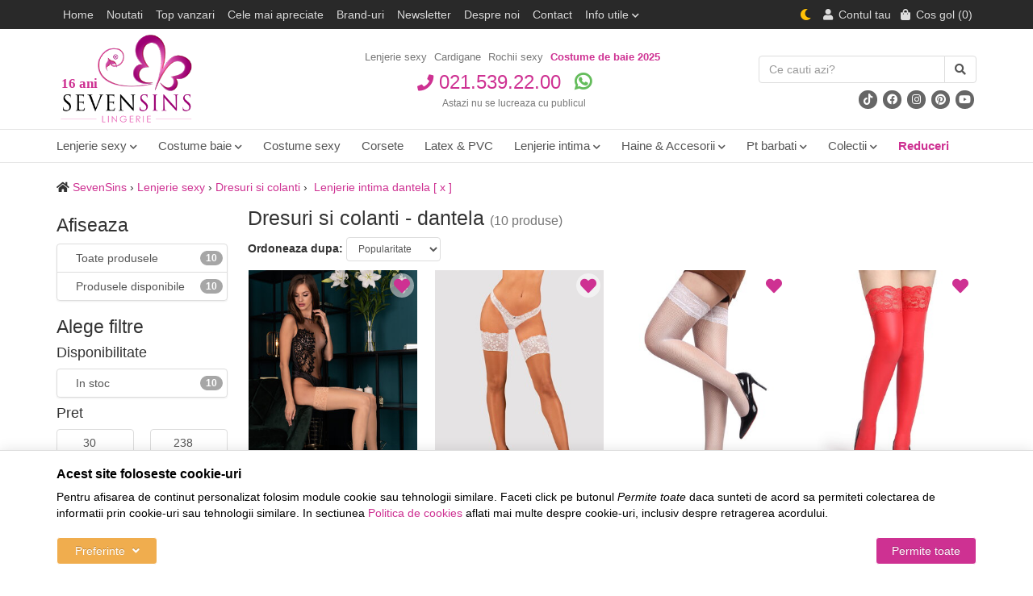

--- FILE ---
content_type: text/html; charset=UTF-8
request_url: https://www.sevensins.ro/dresuri-si-colanti/tag-dantela/filtre/tip-cu-banda-elastica/
body_size: 14323
content:
<!DOCTYPE html> <html lang="ro"> <head prefix="og: http://ogp.me/ns# fb: http://ogp.me/ns/fb# product: http://ogp.me/ns/product#"> <meta charset="utf-8"> <meta http-equiv="X-UA-Compatible" content="IE=edge"> <meta name="viewport" content="width=device-width, initial-scale=1, maximum-scale=1, minimum-scale=1, user-scalable=no"> <title>Dresuri si colanti - Lenjerie intima dantela - SevenSins</title> <link rel="apple-touch-icon" sizes="57x57" href="/favicons/sevensins/apple-icon-57x57.png"> <link rel="apple-touch-icon" sizes="60x60" href="/favicons/sevensins/apple-icon-60x60.png"> <link rel="apple-touch-icon" sizes="72x72" href="/favicons/sevensins/apple-icon-72x72.png"> <link rel="apple-touch-icon" sizes="76x76" href="/favicons/sevensins/apple-icon-76x76.png"> <link rel="apple-touch-icon" sizes="114x114" href="/favicons/sevensins/apple-icon-114x114.png"> <link rel="apple-touch-icon" sizes="120x120" href="/favicons/sevensins/apple-icon-120x120.png"> <link rel="apple-touch-icon" sizes="144x144" href="/favicons/sevensins/apple-icon-144x144.png"> <link rel="apple-touch-icon" sizes="152x152" href="/favicons/sevensins/apple-icon-152x152.png"> <link rel="apple-touch-icon" sizes="180x180" href="/favicons/sevensins/apple-icon-180x180.png"> <link rel="icon" type="image/png" sizes="192x192" href="/favicons/sevensins/android-icon-192x192.png"> <link rel="icon" type="image/png" sizes="32x32" href="/favicons/sevensins/favicon-32x32.png"> <link rel="icon" type="image/png" sizes="96x96" href="/favicons/sevensins/favicon-96x96.png"> <link rel="icon" type="image/png" sizes="16x16" href="/favicons/sevensins/favicon-16x16.png"> <link rel="manifest" href="/favicons/sevensins/manifest.json"> <meta name="msapplication-TileColor" content="#ffffff"> <meta name="msapplication-TileImage" content="/favicons/sevensins/ms-icon-144x144.png"> <meta name="theme-color" content="#ffffff"> <meta name="robots" content="noindex,noarchive"> <meta name="keywords" content="dresuri, si, colanti, lenjerie, intima, dantela"> <meta name="description" content="Dresuri si colanti - Lenjerie intima dantela - magazin online cu cea mai variata gama de lenjerie intima sexy si accesorii | Livrare din stoc in 24 de ore | 51 produse, preturi incepand de la 23,99 lei."> <link rel="alternate" type="application/rss+xml" title="Noutati - Dresuri si colanti - SevenSins" href="https://www.sevensins.ro/dresuri-si-colanti/rss/"> <script>
	let debugging = false;
	let is_ssl = (document.location.protocol == 'https:' ? true : false);
	let customerinfo = {
		id: '',
        	};
	let store_ssl_link = 'https://www.sevensins.ro';
	let cookie_domain = '.sevensins.ro';
	let cash_pickup_id = false;
	let store_link = 'https://www.sevensins.ro';
	let has_triggered_send = false;
	let order_cookie_name = 'w1ckorder';
	let order_cookie_contents = new Object();
	let checkout_pickup_points_modal = true;
	let new_age_search_suggest = true;
	let search_frontend_provider = '';
				let checkout_email_optional = false;
	let shop_currency = 'RON';
	// layout
	let bs4 = false;
	let scroll_top_height = 150; // fixed nav
	let search_suggest_timeout = 150; // search-box typeahead
	let mega_menu_top = false;
	let menu_top = false;
</script> <script>
		function read_cookie(name) {
			return document.cookie.match('(^|;)\\s*' + name + '\\s*=\\s*([^;]+)')?.pop() || '';
		}

		let consent_params = new URLSearchParams(decodeURIComponent(read_cookie('cookies-consent')));
		function hasCookiesConsent(cookie_type) {
			let val = consent_params.get(cookie_type);
			return (val == 1 ? true : false);
		}
	</script> <meta name="maintenance-mode" content="off"> <meta property="og:type" content="website"> <meta property="og:title" content="Dresuri si colanti - Lenjerie intima dantela - SevenSins"> <meta property="og:description" content="Dresuri si colanti - Lenjerie intima dantela - magazin online cu cea mai variata gama de lenjerie intima sexy si accesorii | Livrare din stoc in 24 de ore | 51 produse, preturi incepand de la 23,99 lei."> <meta property="og:url" content="https://www.sevensins.ro/dresuri-si-colanti/tag-dantela/filtre/tip-cu-banda-elastica/"> <meta property="og:site_name" content="SevenSins"> <meta property="og:image" content="https://cdn.sevensins.ro/views/sevensins/images/logo.png?v=1769081733"> <meta property="fb:app_id" content="186289644833070"> <script>
			
			!function(f,b,e,v,n,t,s)
			{if(f.fbq)return;n=f.fbq=function(){n.callMethod?
			n.callMethod.apply(n,arguments):n.queue.push(arguments)};
			if(!f._fbq)f._fbq=n;n.push=n;n.loaded=!0;n.version='2.0';
			n.queue=[];t=b.createElement(e);t.async=!0;
			t.src=v;s=b.getElementsByTagName(e)[0];
			s.parentNode.insertBefore(t,s)}(window, document,'script',
			'https://connect.facebook.net/en_US/fbevents.js');
			

						fbq('consent', 'revoke');

						fbq('set', 'autoConfig', false, '550292115128448');
			fbq('init', '550292115128448');

			fbq('track', 'PageView');
			
								</script> <noscript><img height="1" width="1" style="display:none" src="https://www.facebook.com/tr?id=550292115128448&ev=PageView&noscript=1"/></noscript> <link rel="stylesheet" type="text/css" href="/views/sevensins/styles/css/bootstrap.css?v=1769081733"> <link rel="stylesheet" type="text/css" href="/views/_default/styles/css/bs4-compat.css?v=1769081733"> <link rel="stylesheet" type="text/css" href="/views/sevensins/styles/css/jqzoom.css?v=1769081733"> </head> <body data-grid-size="xs" class="is_lingerie view-sevensins"> <div class="content-wrapper"> <div class="container"> <header id="header-content"> <div class="row"> <div class="logo hidden-xs col-sm-3 col-md-3" data-before="16 ani"> <a href="https://www.sevensins.ro" title="SevenSins - cea mai variata gama de lenjerie sexy"> <img class="img-responsive img-detect-mode" width="174" height="120" src="https://cdn.sevensins.ro/views/sevensins/images/logo.png?v=1769081733" alt="SevenSins" data-src-light="https://cdn.sevensins.ro/views/sevensins/images/logo.png?v=1769081733" data-src-dark="https://cdn.sevensins.ro/views/sevensins/images/logo-dark.png?v=1769081733"> </a> </div> <div class="links hidden-xs hidden-sm col-md-6 text-center"> <ul class="list-inline"> <li> <a href="/lenjerie-sexy/" target="_self" title="Lenjerie sexy">Lenjerie sexy</a> </li> <li> <a href="/cardigane/" target="_self" title="Cardigane">Cardigane</a> </li> <li> <a href="/rochii-sexy/" target="_self" title="Rochii sexy">Rochii sexy</a> </li> <li> <a class="strong" href="/costume-de-baie/" target="_self" title="Costume de baie">Costume de baie 2025</a> </li> </ul> </div> <div class="contact col-xs-12 col-sm-5 col-md-6 text-center"> <div class="phone"> <div class="number"> <a href="tel:0215392200"> <i class="fa fa-phone"></i>
					021.539.22.00				</a> <a href="https://wa.me/+40721223388?text=Buna+ziua%2C+va+contactez+de+pe+SevenSins" target="_blank" class="margin-left-sm"> <i class="fab fa-whatsapp whatsapp"></i> </a> </div> <div class="schedule">
								
									Astazi nu se lucreaza cu publicul							</div> </div> </div> <div class="search col-xs-12 col-sm-4 col-md-3 text-right margin-bottom-sm"> <form action="/search/" id="search_form" method="get" class="form-horizontal"> <div class="input-group"> <input type="text" name="q" id="search-box" class="form-control" placeholder="Ce cauti azi?" accesskey="s" value="" autocomplete="off"> <span class="input-group-btn"> <button type="submit" class="btn btn-primary"> <i class="fa fa-search"></i> <i class="fa fa-spinner fa-spin hidden"></i> </button> </span> </div> <div id="search-suggest" class="well text-left hidden"></div> </form> <p class="socials hidden-xs margin-bottom-0"> <a class="btn btn-circle" href="https://www.tiktok.com/@sevensinslingerie" title="SevenSins - Tiktok" target="_blank" rel="nofollow"> <i class="fab fa-tiktok"></i> </a> <a class="btn btn-circle" href="https://www.facebook.com/sevensins.ro" title="SevenSins - Facebook" target="_blank" rel="nofollow"> <i class="fab fa-facebook"></i> </a> <a class="btn btn-circle" href="https://www.instagram.com/sevensins_lingerie/" title="SevenSins - Instagram" target="_blank" rel="nofollow"> <i class="fab fa-instagram"></i> </a> <a class="btn btn-circle" href="https://www.pinterest.com/sevensinsro/" title="SevenSins - Pinterest" target="_blank" rel="nofollow"> <i class="fab fa-pinterest"></i> </a> <a class="btn btn-circle" href="https://youtube.com/@SevensinsRoBucuresti" title="SevenSins - Youtube" target="_blank" rel="nofollow"> <i class="fab fa-youtube"></i> </a> </p> </div> </div> </header> </div> <nav id="navbar-categories" class="navbar-full-xs yamm navbar navbar-default collapse navbar-collapse"> <button class="close-menu btn btn-info visible-xs pull-right" data-toggle="collapse" data-target="#navbar-categories"> <i class="fa fa-times"></i>
			Inchide meniul		</button> <span class="visible-xs h3">Categorii</span> <div class="container"> <ul class="nav navbar-nav"> <li class="dropdown yamm-fw"> <a class="nav-link dropdown-toggle" data-toggle="dropdown" role="button" aria-expanded="false" href="https://www.sevensins.ro/lenjerie-sexy/" title="Lenjerie sexy">
					Lenjerie sexy
					<i class="fas fa-chevron-down"></i> </a> <div class="dropdown-menu row" role="menu"> <div class="col-sm-5"> <ul class="nav columns"> <li> <a href="https://www.sevensins.ro/seturi-si-compleuri-sexy/">Seturi si compleuri sexy</a> </li> <li> <a href="https://www.sevensins.ro/desuuri-incitante/">Desuuri incitante</a> </li> <li> <a href="https://www.sevensins.ro/catsuit-body-stockings/">Catsuit / Body Stockings</a> </li> <li> <a href="https://www.sevensins.ro/body-si-topuri/">Body si topuri</a> </li> <li> <a href="https://www.sevensins.ro/corsete-sexy/">Corsete sexy</a> </li> <li> <a href="https://www.sevensins.ro/dresuri-si-colanti/">Dresuri si colanti</a> </li> <li> <a href="https://www.sevensins.ro/portjartiere/">Portjartiere</a> </li> <li> <a href="https://www.sevensins.ro/halate/">Halate</a> </li> <li> <a href="https://www.sevensins.ro/chiloti-sexy/">Chiloti sexy</a> </li> <li> <a href="https://www.sevensins.ro/sutiene/">Sutiene</a> </li> <li> <a href="https://www.sevensins.ro/rochii-sexy/">Rochii sexy</a> </li> <li> <a href="https://www.sevensins.ro/accesorii/">Accesorii</a> </li> <li> <a href="https://www.sevensins.ro/nipple-covers/">Nipple covers</a> </li> <li> <a href="https://www.sevensins.ro/pijamale/">Pijamale</a> </li> <li> <a href="https://www.sevensins.ro/camasi-de-noapte-si-neglijeuri/">Camasi de noapte si neglijeuri</a> </li> </ul> </div> </div> </li> <li class="dropdown yamm-fw"> <a class="nav-link dropdown-toggle" data-toggle="dropdown" role="button" aria-expanded="false" href="https://www.sevensins.ro/costume-de-baie/" title="Costume de baie">
					Costume baie
					<i class="fas fa-chevron-down"></i> </a> <div class="dropdown-menu row" role="menu"> <div class="col-sm-5"> <ul class="nav columns"> <li> <a href="https://www.sevensins.ro/costume-de-baie-femei/">Costume de baie femei</a> </li> <li> <a href="https://www.sevensins.ro/costume-de-baie-barbati/">Costume de baie barbati</a> </li> </ul> </div> </div> </li> <li > <a class="nav-link" href="https://www.sevensins.ro/costume-sexy/" title="Costume sexy">
					Costume sexy
									</a> </li> <li > <a class="nav-link" href="https://www.sevensins.ro/corsete-sexy/" title="Corsete sexy">
					Corsete
									</a> </li> <li > <a class="nav-link" href="https://www.sevensins.ro/latex-vinyl-si-pvc/" title="Latex, vinyl si PVC">
					Latex &amp; PVC
									</a> </li> <li class="dropdown yamm-fw"> <a class="nav-link dropdown-toggle" data-toggle="dropdown" role="button" aria-expanded="false" href="https://www.sevensins.ro/lenjerie-intima/" title="Lenjerie intima">
					Lenjerie intima
					<i class="fas fa-chevron-down"></i> </a> <div class="dropdown-menu row" role="menu"> <div class="col-sm-5"> <ul class="nav columns"> <li> <a href="https://www.sevensins.ro/chiloti-clasici/">Chiloti clasici</a> </li> <li> <a href="https://www.sevensins.ro/sutiene/">Sutiene</a> </li> <li> <a href="https://www.sevensins.ro/camasi-de-noapte/">Camasi de noapte</a> </li> <li> <a href="https://www.sevensins.ro/pijamale/">Pijamale</a> </li> </ul> </div> </div> </li> <li class="dropdown yamm-fw"> <a class="nav-link dropdown-toggle" data-toggle="dropdown" role="button" aria-expanded="false" href="https://www.sevensins.ro/haine-si-accesorii/" title="Haine si accesorii">
					Haine &amp; Accesorii
					<i class="fas fa-chevron-down"></i> </a> <div class="dropdown-menu row" role="menu"> <div class="col-sm-5"> <ul class="nav columns"> <li> <a href="https://www.sevensins.ro/palarii/">Palarii</a> </li> <li> <a href="https://www.sevensins.ro/rochii/">Rochii</a> </li> <li> <a href="https://www.sevensins.ro/rochii-sexy/">Rochii sexy</a> </li> <li> <a href="https://www.sevensins.ro/fuste-sexy/">Fuste sexy</a> </li> <li> <a href="https://www.sevensins.ro/masti/">Masti</a> </li> <li> <a href="https://www.sevensins.ro/manusi/">Manusi</a> </li> <li> <a href="https://www.sevensins.ro/vouchere-cadou/">Vouchere cadou</a> </li> </ul> </div> </div> </li> <li class="dropdown yamm-fw"> <a class="nav-link dropdown-toggle" data-toggle="dropdown" role="button" aria-expanded="false" href="https://www.sevensins.ro/pentru-barbati/" title="Pentru barbati">
					Pt barbati
					<i class="fas fa-chevron-down"></i> </a> <div class="dropdown-menu row" role="menu"> <div class="col-sm-5"> <ul class="nav columns"> <li> <a href="https://www.sevensins.ro/chiloti-barbatesti/">Chiloti barbatesti</a> </li> <li> <a href="https://www.sevensins.ro/boxeri-barbatesti/">Boxeri barbatesti</a> </li> <li> <a href="https://www.sevensins.ro/lenjerie-barbati/">Lenjerie barbati</a> </li> </ul> </div> </div> </li> <li class="dropdown yamm-fw"> <a class="nav-link dropdown-toggle" data-toggle="dropdown" role="button" aria-expanded="false" href="javascript:void(0)" title="Colectii">
			Colectii			<i class="fas fa-chevron-down"></i> </a> <div class="dropdown-menu" role="menu"> <ul class="nav"> <li class="col-sm-4"> <a href="https://www.sevensins.ro/colectia-2026/">Colectia 2026</a> </li> <li class="col-sm-4"> <a href="https://www.sevensins.ro/tag-clubwear/" title="Haine de club">Haine de club</a> </li> <li class="col-sm-4"> <a href="https://www.sevensins.ro/tag-dantela/" title="Lenjerie intima dantela">Lenjerie intima dantela</a> </li> <li class="col-sm-4"> <a href="https://www.sevensins.ro/tag-mirese/" title="Lenjerie pentru mirese">Lenjerie pentru mirese</a> </li> <li class="col-sm-4"> <a href="https://www.sevensins.ro/tag-forme-voluptoase/" title="Pentru doamne cu sani mari">Pentru doamne cu sani mari</a> </li> <li class="col-sm-4"> <a href="https://www.sevensins.ro/tag-scolarita/" title="Costume sexy scolarita">Costume sexy scolarita</a> </li> <li class="col-sm-4"> <a href="https://www.sevensins.ro/tag-politista/" title="Costume sexy politista">Costume sexy politista</a> </li> <li class="col-sm-4"> <a href="https://www.sevensins.ro/tag-craciunita/" title="Craciunite, costume craciun">Craciunite, costume craciun</a> </li> <li class="col-sm-4"> <a href="https://www.sevensins.ro/tag-menajera/" title="Costume sexy menajera">Costume sexy menajera</a> </li> <li class="col-sm-4"> <a href="https://www.sevensins.ro/tag-asistenta-medicala/" title="Costume sexy asistenta">Costume sexy asistenta</a> </li> <li class="col-sm-4"> <a href="https://www.sevensins.ro/tag-profesoara/" title="Costume sexy profesoara">Costume sexy profesoara</a> </li> <li class="col-sm-4"> <a href="https://www.sevensins.ro/tag-xxl/" title="Lenjerie sexy XXL">Lenjerie sexy XXL</a> </li> <li class="col-sm-4"> <a href="https://www.sevensins.ro/tag-valentine-s-day/" title="Lenjerie intima Valentine’s Day">Lenjerie intima Valentine’s Day</a> </li> <li class="col-sm-4"> <a href="https://www.sevensins.ro/tag-halat-satin/" title="Halat satin">Halat satin</a> </li> <li class="col-sm-4"> <a href="https://www.sevensins.ro/tag-ziua-femeii/" title="Lenjerie intima Ziua Femeii">Lenjerie intima Ziua Femeii</a> </li> </ul> </div> </li> <li> <a href="https://www.sevensins.ro/promotii/" class="category-name" title="Reduceri"> <span class="promos font-weight-bold">Reduceri</span> </a> </li> <li class="visible-xs"> <a href="https://www.sevensins.ro/noutati/" class="category-name" title="Noutati"> <span class="promos font-weight-bold">Noutati</span> </a> </li> <li class="visible-xs"> <a href="https://www.sevensins.ro/cele-mai-vandute/" class="category-name" title="Top vanzari"> <span class="promos font-weight-bold">Top vanzari</span> </a> </li> <li class="visible-xs"> <a href="https://www.sevensins.ro/top-commented/" class="category-name" title="Cele mai apreciate"> <span class="promos font-weight-bold">Cele mai apreciate</span> </a> </li> <li class="visible-xs"> <a href="https://www.sevensins.ro/branduri-lenjerie/" class="category-name" title="Brand-uri"> <span class="promos font-weight-bold">Brand-uri</span> </a> </li> </ul> </div> </nav> <div class="container"> <div class="breadcrumb"> <i class="fa fa-home"></i> <a href="https://www.sevensins.ro/">SevenSins</a>&nbsp;&rsaquo;&nbsp;<a href='/lenjerie-sexy/'>Lenjerie sexy</a>&nbsp;&rsaquo;&nbsp;<a href='https://www.sevensins.ro/dresuri-si-colanti/'>Dresuri si colanti</a>&nbsp;&rsaquo;&nbsp;<a href='https://www.sevensins.ro/dresuri-si-colanti/tag-dantela/'> Lenjerie intima dantela</a> <a href='https://www.sevensins.ro/dresuri-si-colanti/' class='delete_filter'>[ x ]</a> </div> <div class="row"> <div class="right-column col-xs-12 col-sm-8 col-md-9 col-lg-5th-4 pull-right"> <button id="sidebar-toggle" class="btn btn-info visible-xs col-xs-12" data-toggle="collapse" data-target="#sidebar"> <i class="fa fa-filter"></i>

																	Modifica / adauga filtre									<span class="badge">1</span> </button> <div class="clearfix"></div> <h1>
	Dresuri si colanti - dantela
		<span class="small hidden-xs"> (10 produse)</span> </h1> <div class="category-option-bar"> <div class="sort form-inline rpad-5 pull-left"> <label class="hidden-xs hidden-sm">Ordoneaza dupa:</label> <select class="form-control input-sm" onchange="window.location=this.value"> <option value="/dresuri-si-colanti/tag-dantela/filtre/tip-cu-banda-elastica/?sort=popularity|ascending" selected="selected">Popularitate</option> <option value="/dresuri-si-colanti/tag-dantela/filtre/tip-cu-banda-elastica/?sort=price|ascending" >Pret &uarr;</option> <option value="/dresuri-si-colanti/tag-dantela/filtre/tip-cu-banda-elastica/?sort=price|descending" >Pret &darr;</option> <option value="/dresuri-si-colanti/tag-dantela/filtre/tip-cu-banda-elastica/?sort=is_new|descending" >Noutati</option> <option value="/dresuri-si-colanti/tag-dantela/filtre/tip-cu-banda-elastica/?sort=views|descending" >Vizualizari</option> <option value="/dresuri-si-colanti/tag-dantela/filtre/tip-cu-banda-elastica/?sort=comments_no|descending" >Nr. comentarii</option> <option value="/dresuri-si-colanti/tag-dantela/filtre/tip-cu-banda-elastica/?sort=top_sales|descending" >Top vanzari</option> <option value="/dresuri-si-colanti/tag-dantela/filtre/tip-cu-banda-elastica/?sort=discount|descending" >Reducere</option> </select> </div> <div class="pag-display"> </div> <div class="clearfix"></div> </div> <div id="products-list" class="clearfix row"> <article class="product-box col-xs-6 col-sm-4 col-md-3 col-lg-3"> <form id="product_box_1" method="post"> <input type="hidden" name="product-98901" value="1"> <div class="image margin-bottom-xs"> <a data-url-img="147941" href="https://www.sevensins.ro/dresuri-si-colanti/livco/kornelie-c/" title="Kornelie c"> <img class="img-responsive" src="https://cdn.sevensins.ro/images/products/7simg/98901/thumbnails/livco-kornelie-n-147941.jpg" alt="Dresuri si colanti - Kornelie c - Bej"> </a> <button type="button" class="wishlist btn btn-circle " onclick="toggleWishlist(this,98901,'23' );" title="Adauga in Favorite" data-toggle="tooltip"> <i class="fa fa-heart"></i> <i class="fa fa-check"></i> <i class="fa fa-spinner fa-spin"></i> </button> <div class="product-icons"> </div> <button type="button" class="preview hidden-xs btn" onclick="addToCart(98901, '/dresuri-si-colanti/tag-dantela/filtre/tip-cu-banda-elastica/', '&img=147941');">
				Previzualizeaza			</button> </div> <div class="product-extra pull-right lpad-5 hidden-xs hidden-sm font-weight-bold"> <span class="hot">
											Hot!					</span> </div> <h2 class="name h5"> <a data-url-img="147941" href="https://www.sevensins.ro/dresuri-si-colanti/livco/kornelie-c/" title="Kornelie c">
				Dresuri Kornelie c
				 - Bej			</a> </h2> <div class="clearfix hidden-xs"> <div class="manufacturer pull-left">
									De la: LivCo							</div> </div> <div class="hidden-sm hidden-md clearfix"> <div class="availability pull-left instock">
									stoc suficient
							</div> <div class="rating rating-bar pull-right"> <i class='fas fa-star'></i><i class='fas fa-star'></i><i class='fas fa-star'></i><i class='fas fa-star'></i><i class='far fa-star'></i> <span class="cnt hidden-xs">
						(3)
					</span> </div> </div> <div class="price clearfix"> <div class="pull-left font-weight-bold ">
					56<sup>,99</sup> lei				</div> <div class="pull-right">
											&nbsp;
									</div> </div> </form> </article> <article class="product-box col-xs-6 col-sm-4 col-md-3 col-lg-3"> <form id="product_box_2" method="post"> <input type="hidden" name="product-102585" value="1"> <div class="image margin-bottom-xs"> <a data-url-img="168117" href="https://www.sevensins.ro/dresuri-si-colanti/obsessive/heavenlly/" title="Heavenlly"> <img class="img-responsive" src="https://cdn.sevensins.ro/images/products/7simg/102585/thumbnails/dresuri-obsessive-heavenlly-168117.jpg" onmouseover="this.src='https://cdn.sevensins.ro/images/products/7simg/102585/thumbnails/dresuri-obsessive-heavenlly-168113.jpg'" onmouseout="this.src='https://cdn.sevensins.ro/images/products/7simg/102585/thumbnails/dresuri-obsessive-heavenlly-168117.jpg'" alt="Dresuri si colanti - Heavenlly - Alb"> </a> <button type="button" class="wishlist btn btn-circle " onclick="toggleWishlist(this,102585,'19' );" title="Adauga in Favorite" data-toggle="tooltip"> <i class="fa fa-heart"></i> <i class="fa fa-check"></i> <i class="fa fa-spinner fa-spin"></i> </button> <div class="product-icons"> </div> <button type="button" class="preview hidden-xs btn" onclick="addToCart(102585, '/dresuri-si-colanti/tag-dantela/filtre/tip-cu-banda-elastica/', '&img=168117');">
				Previzualizeaza			</button> </div> <div class="product-extra pull-right lpad-5 hidden-xs hidden-sm font-weight-bold"> <span class="hot">
											Hot!					</span> </div> <h2 class="name h5"> <a data-url-img="168117" href="https://www.sevensins.ro/dresuri-si-colanti/obsessive/heavenlly/" title="Heavenlly">
				Dresuri Heavenlly
				 - Alb			</a> </h2> <div class="clearfix hidden-xs"> <div class="manufacturer pull-left">
									De la: Obsessive							</div> </div> <div class="hidden-sm hidden-md clearfix"> <div class="availability pull-left instock">
									stoc limitat
							</div> <div class="rating rating-bar pull-right"> </div> </div> <div class="price clearfix"> <div class="pull-left font-weight-bold ">
					64<sup>,99</sup> lei				</div> <div class="pull-right">
											&nbsp;
									</div> </div> </form> </article> <article class="product-box col-xs-6 col-sm-4 col-md-3 col-lg-3"> <form id="product_box_3" method="post"> <input type="hidden" name="product-104651" value="1"> <div class="image margin-bottom-xs"> <a data-url-img="180495" href="https://www.sevensins.ro/dresuri-si-colanti/sevensins/h3546-w/" title="H3546 w"> <img class="img-responsive" src="https://cdn.sevensins.ro/images/products/7simg/104651/thumbnails/sevensins-h3546-w-180495.jpg" onmouseover="this.src='https://cdn.sevensins.ro/images/products/7simg/104651/thumbnails/sevensins-h3546-w-180497.jpg'" onmouseout="this.src='https://cdn.sevensins.ro/images/products/7simg/104651/thumbnails/sevensins-h3546-w-180495.jpg'" alt="Dresuri si colanti - H3546 w - Alb"> </a> <button type="button" class="wishlist btn btn-circle " onclick="toggleWishlist(this,104651,'19' );" title="Adauga in Favorite" data-toggle="tooltip"> <i class="fa fa-heart"></i> <i class="fa fa-check"></i> <i class="fa fa-spinner fa-spin"></i> </button> <div class="product-icons"> </div> <button type="button" class="preview hidden-xs btn" onclick="addToCart(104651, '/dresuri-si-colanti/tag-dantela/filtre/tip-cu-banda-elastica/', '&img=180495');">
				Previzualizeaza			</button> </div> <div class="product-extra pull-right lpad-5 hidden-xs hidden-sm font-weight-bold"> <span class="hot">
											Hot!					</span> </div> <h2 class="name h5"> <a data-url-img="180495" href="https://www.sevensins.ro/dresuri-si-colanti/sevensins/h3546-w/" title="H3546 w">
				Dresuri H3546 w
				 - Alb			</a> </h2> <div class="clearfix hidden-xs"> <div class="manufacturer pull-left">
									De la: SevenSins							</div> </div> <div class="hidden-sm hidden-md clearfix"> <div class="availability pull-left instock">
									stoc suficient
							</div> <div class="rating rating-bar pull-right"> <i class='fas fa-star'></i><i class='fas fa-star'></i><i class='fas fa-star'></i><i class='fas fa-star'></i><i class='fas fa-star'></i> <span class="cnt hidden-xs">
						(2)
					</span> </div> </div> <div class="price clearfix"> <div class="pull-left font-weight-bold ">
					30<sup>,99</sup> lei				</div> <div class="pull-right">
											&nbsp;
									</div> </div> </form> </article> <article class="product-box col-xs-6 col-sm-4 col-md-3 col-lg-3"> <form id="product_box_4" method="post"> <input type="hidden" name="product-105507" value="1"> <div class="image margin-bottom-xs"> <a data-url-img="187013" href="https://www.sevensins.ro/dresuri-si-colanti/sevensins/r82094-2/" title="R82094-2"> <img class="img-responsive" src="https://cdn.sevensins.ro/images/products/7simg/105507/thumbnails/dresuri-sevensins-r82094-2-187013.jpg" onmouseover="this.src='https://cdn.sevensins.ro/images/products/7simg/105507/thumbnails/dresuri-sevensins-r82094-2-187015.jpg'" onmouseout="this.src='https://cdn.sevensins.ro/images/products/7simg/105507/thumbnails/dresuri-sevensins-r82094-2-187013.jpg'" alt="Dresuri si colanti - R82094-2 - Rosu"> </a> <button type="button" class="wishlist btn btn-circle " onclick="toggleWishlist(this,105507,'17' );" title="Adauga in Favorite" data-toggle="tooltip"> <i class="fa fa-heart"></i> <i class="fa fa-check"></i> <i class="fa fa-spinner fa-spin"></i> </button> <div class="product-icons"> </div> <button type="button" class="preview hidden-xs btn" onclick="addToCart(105507, '/dresuri-si-colanti/tag-dantela/filtre/tip-cu-banda-elastica/', '&img=187013');">
				Previzualizeaza			</button> </div> <div class="product-extra pull-right lpad-5 hidden-xs hidden-sm font-weight-bold"> <span class="hot">
											Hot!					</span> </div> <h2 class="name h5"> <a data-url-img="187013" href="https://www.sevensins.ro/dresuri-si-colanti/sevensins/r82094-2/" title="R82094-2">
				Dresuri R82094-2
				 - Rosu			</a> </h2> <div class="clearfix hidden-xs"> <div class="manufacturer pull-left">
									De la: SevenSins							</div> </div> <div class="hidden-sm hidden-md clearfix"> <div class="availability pull-left instock">
									stoc limitat
							</div> <div class="rating rating-bar pull-right"> </div> </div> <div class="price clearfix"> <div class="pull-left font-weight-bold ">
					59<sup>,99</sup> lei				</div> <div class="pull-right">
											&nbsp;
									</div> </div> </form> </article> <article class="product-box col-xs-6 col-sm-4 col-md-3 col-lg-3"> <form id="product_box_5" method="post"> <input type="hidden" name="product-104713" value="1"> <div class="image margin-bottom-xs"> <a data-url-img="180739" href="https://www.sevensins.ro/dresuri-si-colanti/sevensins/h2105-2/" title="H2105-2"> <img class="img-responsive" src="https://cdn.sevensins.ro/images/products/7simg/104713/thumbnails/sevensins-h2105-2-180739.jpg" onmouseover="this.src='https://cdn.sevensins.ro/images/products/7simg/104713/thumbnails/sevensins-h2105-2-180737.jpg'" onmouseout="this.src='https://cdn.sevensins.ro/images/products/7simg/104713/thumbnails/sevensins-h2105-2-180739.jpg'" alt="Dresuri si colanti - H2105-2 - Alb"> </a> <button type="button" class="wishlist btn btn-circle " onclick="toggleWishlist(this,104713,'19' );" title="Adauga in Favorite" data-toggle="tooltip"> <i class="fa fa-heart"></i> <i class="fa fa-check"></i> <i class="fa fa-spinner fa-spin"></i> </button> <div class="product-icons"> </div> <button type="button" class="preview hidden-xs btn" onclick="addToCart(104713, '/dresuri-si-colanti/tag-dantela/filtre/tip-cu-banda-elastica/', '&img=180739');">
				Previzualizeaza			</button> </div> <div class="product-extra pull-right lpad-5 hidden-xs hidden-sm font-weight-bold"> <span class="hot">
											Hot!					</span> </div> <h2 class="name h5"> <a data-url-img="180739" href="https://www.sevensins.ro/dresuri-si-colanti/sevensins/h2105-2/" title="H2105-2">
				Dresuri H2105-2
				 - Alb			</a> </h2> <div class="clearfix hidden-xs"> <div class="manufacturer pull-left">
									De la: SevenSins							</div> </div> <div class="hidden-sm hidden-md clearfix"> <div class="availability pull-left instock">
									stoc suficient
							</div> <div class="rating rating-bar pull-right"> <i class='fas fa-star'></i><i class='fas fa-star'></i><i class='fas fa-star'></i><i class='fas fa-star'></i><i class='fas fa-star'></i> <span class="cnt hidden-xs">
						(1)
					</span> </div> </div> <div class="price clearfix"> <div class="pull-left font-weight-bold ">
					38<sup>,99</sup> lei				</div> <div class="pull-right">
											&nbsp;
									</div> </div> </form> </article> <article class="product-box col-xs-6 col-sm-4 col-md-3 col-lg-3"> <form id="product_box_6" method="post"> <input type="hidden" name="product-104715" value="1"> <div class="image margin-bottom-xs"> <a data-url-img="180741" href="https://www.sevensins.ro/dresuri-si-colanti/sevensins/h2105-4/" title="H2105-4"> <img class="img-responsive" src="https://cdn.sevensins.ro/images/products/7simg/104715/thumbnails/dresuri-sevensins-h2105-4-180741.jpg" alt="Dresuri si colanti - H2105-4 - Bej"> </a> <button type="button" class="wishlist btn btn-circle " onclick="toggleWishlist(this,104715,'23' );" title="Adauga in Favorite" data-toggle="tooltip"> <i class="fa fa-heart"></i> <i class="fa fa-check"></i> <i class="fa fa-spinner fa-spin"></i> </button> <div class="product-icons"> </div> <button type="button" class="preview hidden-xs btn" onclick="addToCart(104715, '/dresuri-si-colanti/tag-dantela/filtre/tip-cu-banda-elastica/', '&img=180741');">
				Previzualizeaza			</button> </div> <div class="product-extra pull-right lpad-5 hidden-xs hidden-sm font-weight-bold"> <span class="hot">
											Hot!					</span> </div> <h2 class="name h5"> <a data-url-img="180741" href="https://www.sevensins.ro/dresuri-si-colanti/sevensins/h2105-4/" title="H2105-4">
				Dresuri H2105-4
				 - Bej			</a> </h2> <div class="clearfix hidden-xs"> <div class="manufacturer pull-left">
									De la: SevenSins							</div> </div> <div class="hidden-sm hidden-md clearfix"> <div class="availability pull-left instock">
									stoc suficient
							</div> <div class="rating rating-bar pull-right"> </div> </div> <div class="price clearfix"> <div class="pull-left font-weight-bold ">
					38<sup>,99</sup> lei				</div> <div class="pull-right">
											&nbsp;
									</div> </div> </form> </article> <article class="product-box col-xs-6 col-sm-4 col-md-3 col-lg-3"> <form id="product_box_7" method="post"> <input type="hidden" name="product-90255" value="1"> <div class="image margin-bottom-xs"> <a data-url-img="108965" href="https://www.sevensins.ro/dresuri-si-colanti/noir-handmade/f135/" title="F135"> <img class="img-responsive" src="https://cdn.sevensins.ro/images/products/7simg/90255/thumbnails/dresuri-noir-handmade-superstar-108965.jpeg" onmouseover="this.src='https://cdn.sevensins.ro/images/products/7simg/90255/thumbnails/dresuri-noir-handmade-superstar-108963.jpeg'" onmouseout="this.src='https://cdn.sevensins.ro/images/products/7simg/90255/thumbnails/dresuri-noir-handmade-superstar-108965.jpeg'" alt="Dresuri si colanti - F135 - Negru"> </a> <button type="button" class="wishlist btn btn-circle " onclick="toggleWishlist(this,90255,'21' );" title="Adauga in Favorite" data-toggle="tooltip"> <i class="fa fa-heart"></i> <i class="fa fa-check"></i> <i class="fa fa-spinner fa-spin"></i> </button> <div class="product-icons"> </div> <div class="free-shipping-badge badge badge-primary">
					Transport gratuit				</div> <button type="button" class="preview hidden-xs btn" onclick="addToCart(90255, '/dresuri-si-colanti/tag-dantela/filtre/tip-cu-banda-elastica/', '&img=108965');">
				Previzualizeaza			</button> </div> <h2 class="name h5"> <a data-url-img="108965" href="https://www.sevensins.ro/dresuri-si-colanti/noir-handmade/f135/" title="F135">
				Dresuri F135
				 - Negru			</a> </h2> <div class="clearfix hidden-xs"> <div class="manufacturer pull-left">
									De la: Noir Handmade							</div> </div> <div class="hidden-sm hidden-md clearfix"> <div class="availability pull-left instock">
									stoc suficient
							</div> <div class="rating rating-bar pull-right"> <i class='fas fa-star'></i><i class='fas fa-star'></i><i class='fas fa-star'></i><i class='fas fa-star'></i><i class='far fa-star'></i> <span class="cnt hidden-xs">
						(6)
					</span> </div> </div> <div class="price clearfix"> <div class="pull-left font-weight-bold ">
					238<sup>,99</sup> lei				</div> <div class="pull-right">
											&nbsp;
									</div> </div> </form> </article> <article class="product-box col-xs-6 col-sm-4 col-md-3 col-lg-3"> <form id="product_box_8" method="post"> <input type="hidden" name="product-103921" value="1"> <div class="image margin-bottom-xs"> <a data-url-img="176841" href="https://www.sevensins.ro/dresuri-si-colanti/livco/gina-beige/" title="Gina Beige"> <img class="img-responsive" src="https://cdn.sevensins.ro/images/products/7simg/103921/thumbnails/dresuri-livco-gina-beige-176841.jpg" onmouseover="this.src='https://cdn.sevensins.ro/images/products/7simg/103921/thumbnails/dresuri-livco-gina-beige-176829.jpg'" onmouseout="this.src='https://cdn.sevensins.ro/images/products/7simg/103921/thumbnails/dresuri-livco-gina-beige-176841.jpg'" alt="Dresuri si colanti - Gina Beige - Bej"> </a> <button type="button" class="wishlist btn btn-circle " onclick="toggleWishlist(this,103921,'23' );" title="Adauga in Favorite" data-toggle="tooltip"> <i class="fa fa-heart"></i> <i class="fa fa-check"></i> <i class="fa fa-spinner fa-spin"></i> </button> <div class="product-icons"> </div> <button type="button" class="preview hidden-xs btn" onclick="addToCart(103921, '/dresuri-si-colanti/tag-dantela/filtre/tip-cu-banda-elastica/', '&img=176841');">
				Previzualizeaza			</button> </div> <h2 class="name h5"> <a data-url-img="176841" href="https://www.sevensins.ro/dresuri-si-colanti/livco/gina-beige/" title="Gina Beige">
				Dresuri Gina Beige
				 - Bej			</a> </h2> <div class="clearfix hidden-xs"> <div class="manufacturer pull-left">
									De la: LivCo							</div> </div> <div class="hidden-sm hidden-md clearfix"> <div class="availability pull-left instock">
									stoc suficient
							</div> <div class="rating rating-bar pull-right"> </div> </div> <div class="price clearfix"> <div class="pull-left font-weight-bold ">
					66<sup>,99</sup> lei				</div> <div class="pull-right">
											&nbsp;
									</div> </div> </form> </article> <article class="product-box col-xs-6 col-sm-4 col-md-3 col-lg-3"> <form id="product_box_9" method="post"> <input type="hidden" name="product-87911" value="1"> <div class="image margin-bottom-xs"> <a data-url-img="100637" href="https://www.sevensins.ro/dresuri-si-colanti/7heaven/a0199/" title="A0199"> <img class="img-responsive" src="https://cdn.sevensins.ro/images/products/7simg/87911/thumbnails/dresuri-7heaven-a0199-100637.jpeg" alt="Dresuri si colanti - A0199 - Rosu"> </a> <button type="button" class="wishlist btn btn-circle " onclick="toggleWishlist(this,87911,'17' );" title="Adauga in Favorite" data-toggle="tooltip"> <i class="fa fa-heart"></i> <i class="fa fa-check"></i> <i class="fa fa-spinner fa-spin"></i> </button> <div class="product-icons"> </div> <button type="button" class="preview hidden-xs btn" onclick="addToCart(87911, '/dresuri-si-colanti/tag-dantela/filtre/tip-cu-banda-elastica/', '&img=100637');">
				Previzualizeaza			</button> </div> <h2 class="name h5"> <a data-url-img="100637" href="https://www.sevensins.ro/dresuri-si-colanti/7heaven/a0199/" title="A0199">
				Dresuri A0199
				 - Rosu			</a> </h2> <div class="clearfix hidden-xs"> <div class="manufacturer pull-left">
									De la: 7heaven							</div> </div> <div class="hidden-sm hidden-md clearfix"> <div class="availability pull-left instock">
									stoc suficient
							</div> <div class="rating rating-bar pull-right"> </div> </div> <div class="price clearfix"> <div class="pull-left font-weight-bold ">
					123<sup>,99</sup> lei				</div> <div class="pull-right">
											&nbsp;
									</div> </div> </form> </article> <article class="product-box col-xs-6 col-sm-4 col-md-3 col-lg-3"> <form id="product_box_10" method="post"> <input type="hidden" name="product-93685" value="1"> <div class="image margin-bottom-xs"> <a data-url-img="124701" href="https://www.sevensins.ro/dresuri-si-colanti/7heaven/s548/" title="S548"> <img class="img-responsive" src="https://cdn.sevensins.ro/images/products/7simg/93685/thumbnails/dresuri-7heaven-s548-124701.jpg" alt="Dresuri si colanti - S548 - Rosu"> </a> <button type="button" class="wishlist btn btn-circle " onclick="toggleWishlist(this,93685,'17' );" title="Adauga in Favorite" data-toggle="tooltip"> <i class="fa fa-heart"></i> <i class="fa fa-check"></i> <i class="fa fa-spinner fa-spin"></i> </button> <div class="product-icons"> </div> <button type="button" class="preview hidden-xs btn" onclick="addToCart(93685, '/dresuri-si-colanti/tag-dantela/filtre/tip-cu-banda-elastica/', '&img=124701');">
				Previzualizeaza			</button> </div> <h2 class="name h5"> <a data-url-img="124701" href="https://www.sevensins.ro/dresuri-si-colanti/7heaven/s548/" title="S548">
				Dresuri S548
				 - Rosu			</a> </h2> <div class="clearfix hidden-xs"> <div class="manufacturer pull-left">
									De la: 7heaven							</div> </div> <div class="hidden-sm hidden-md clearfix"> <div class="availability pull-left instock">
									stoc suficient
							</div> <div class="rating rating-bar pull-right"> </div> </div> <div class="price clearfix"> <div class="pull-left font-weight-bold ">
					144<sup>,99</sup> lei				</div> <div class="pull-right">
											&nbsp;
									</div> </div> </form> </article> </div> <div class="pagination-socials is_duplicate pull-left"> </div> <div class="category-option-bar is_duplicate"> <div class="pag-display"> </div> <div class="clearfix"></div> </div> </div> <div class="left-column col-xs-12 col-sm-4 col-md-3 col-lg-5th-1 pull-left"> <div class="row"> <aside id="sidebar" class="navbar-full-xs left-column col-xs-12 collapse navbar-collapse"> <button class="close-menu btn btn-info visible-xs pull-right" data-toggle="collapse" data-target="#sidebar"> <i class="fa fa-times"></i>
				Inchide meniul			</button> <div class="column-list"><section class="choose-filters"><h3>Afiseaza</h3><div class="list-group"><div class="list-group-item with-badge"><a href="/dresuri-si-colanti/tag-dantela/filtre/tip-cu-banda-elastica/"><span class="fcontent"><i class="fa fa-fw fa-check-square-o"></i>Toate produsele</span></a><span class="badge">10</span></div><div class="list-group-item with-badge"><a href="/dresuri-si-colanti/tag-dantela/produse-in-stoc/filtre/tip-cu-banda-elastica/"><span class="fcontent"><i class="fa fa-fw fa-square-o"></i>Produsele disponibile</span></a><span class="badge">10</span></div></div><h3>Alege filtre</h3><h4>Disponibilitate</h4><div class="list-group"><div class="list-group-item with-badge"><a href="https://www.sevensins.ro/dresuri-si-colanti/tag-dantela/filtre/stoc/"><span class="fcontent"><i class="fa fa-fw fa-square-o"></i>In stoc</span></a><span class="badge">10</span></div></div><h4>Pret</h4><div class="form-group price-filter"><form action="#" onsubmit="return applyPriceFilter('dresuri-si-colanti/tag-dantela/filtre/pret-%d-pana-la-%d/')"><div class="row margin-bottom-xs"><div class="col-xs-6"><input type="number" id="min-price" class="form-control text-center" value="30" min="30" max="238"></div><div class="col-xs-6"><input type="number" id="max-price" class="form-control text-center" value="238" min="30" max="238"></div><div class="text-center hpad-0 col-xs-12 margin-top-sm margin-bottom-xs"><input type="text" id="price-slider" class="form-control text-center" data-slider-min="30" data-slider-max="238" data-slider-step="5" data-slider-value="[30,238]" data-slider-tooltip="hide"></div></div><button type="submit" class="btn btn-primary btn-block" onclick="return applyPriceFilter('dresuri-si-colanti/tag-dantela/filtre/pret-%d-pana-la-%d/')">Aplica filtru pret</button></form></div><div class="panel-group"><div class="panel panel-default"><div class="panel-heading expanded"><a class="panel-title" data-toggle="collapse" data-target="#mgroup" href="javascript:void(0);"><span>Brand</span><i class="fa fa-plus fa-pull-right"></i><i class="fa fa-minus fa-pull-right"></i></a></div><div class="panel-collapse collapse in" id="mgroup"><div class="list-group"><div class="list-group-item with-badge"><a href="https://www.sevensins.ro/dresuri-si-colanti/7heaven/tag-dantela/"><span class="fcontent"><i class="fa fa-fw fa-square-o"></i>7heaven</span></a><span class="badge">2</span></div><div class="list-group-item with-badge"><a href="https://www.sevensins.ro/dresuri-si-colanti/livco/tag-dantela/"><span class="fcontent"><i class="fa fa-fw fa-square-o"></i>LivCo</span></a><span class="badge">2</span></div><div class="list-group-item with-badge"><a href="https://www.sevensins.ro/dresuri-si-colanti/noir-handmade/tag-dantela/"><span class="fcontent"><i class="fa fa-fw fa-square-o"></i>Noir Handmade</span></a><span class="badge">1</span></div><div class="list-group-item with-badge"><a href="https://www.sevensins.ro/dresuri-si-colanti/obsessive/tag-dantela/"><span class="fcontent"><i class="fa fa-fw fa-square-o"></i>Obsessive</span></a><span class="badge">1</span></div><div class="list-group-item with-badge"><a href="https://www.sevensins.ro/dresuri-si-colanti/sevensins/tag-dantela/"><span class="fcontent"><i class="fa fa-fw fa-square-o"></i>SevenSins</span></a><span class="badge">4</span></div></div></div></div></div><div class="panel-group"><h4>General</h4><div class="panel panel-default"><div class="panel-heading expanded"><a class="panel-title" data-toggle="collapse" data-target="#fgroup_974" href="javascript:void(0);"><span>Tip</span><i class="fa fa-plus fa-pull-right"></i><i class="fa fa-minus fa-pull-right"></i></a></div><div class="panel-collapse collapse in" id="fgroup_974"><div class="list-group"><div class="list-group-item with-badge"><a href="https://www.sevensins.ro/dresuri-si-colanti/tag-dantela/filtre/tip-cu-adeziv/" target="_self"><span class="fcontent"><i class="fa fa-fw fa-square-o"></i>Cu adeziv</span></a><span class="badge">7</span></div><div class="list-group-item with-badge"><a href="https://www.sevensins.ro/dresuri-si-colanti/tag-dantela/filtre/tip-cu-decupaj-inghinal/" target="_self"><span class="fcontent"><i class="fa fa-fw fa-square-o"></i>Cu decupaj inghinal</span></a><span class="badge">1</span></div><div class="list-group-item with-badge"><a href="https://www.sevensins.ro/dresuri-si-colanti/tag-dantela/filtre/tip-pentru-portjartier/" target="_self"><span class="fcontent"><i class="fa fa-fw fa-square-o"></i>Pentru portjartier</span></a><span class="badge">1</span></div></div></div></div><div class="panel panel-default"><div class="panel-heading expanded"><a class="panel-title" data-toggle="collapse" data-target="#fgroup_975" href="javascript:void(0);"><span>Material</span><i class="fa fa-plus fa-pull-right"></i><i class="fa fa-minus fa-pull-right"></i></a></div><div class="panel-collapse collapse in" id="fgroup_975"><div class="list-group"><div class="list-group-item with-badge"><a href="https://www.sevensins.ro/dresuri-si-colanti/tag-dantela/filtre/material-latex/" target="_self"><span class="fcontent"><i class="fa fa-fw fa-square-o"></i>Latex</span></a><span class="badge">4</span></div><div class="list-group-item with-badge"><a href="https://www.sevensins.ro/dresuri-si-colanti/tag-dantela/filtre/material-lycra/" target="_self"><span class="fcontent"><i class="fa fa-fw fa-square-o"></i>Lycra</span></a><span class="badge">4</span></div><div class="list-group-item with-badge"><a href="https://www.sevensins.ro/dresuri-si-colanti/tag-dantela/filtre/material-plasa/" target="_self"><span class="fcontent"><i class="fa fa-fw fa-square-o"></i>Plasa</span></a><span class="badge">2</span></div></div></div></div><div class="panel panel-default"><div class="panel-heading expanded"><a class="panel-title" data-toggle="collapse" data-target="#fgroup_1065" href="javascript:void(0);"><span>Cu model</span><i class="fa fa-plus fa-pull-right"></i><i class="fa fa-minus fa-pull-right"></i></a></div><div class="panel-collapse collapse in" id="fgroup_1065"><div class="list-group"><div class="list-group-item with-badge"><a href="https://www.sevensins.ro/dresuri-si-colanti/tag-dantela/filtre/cu-model-da/" target="_self"><span class="fcontent"><i class="fa fa-fw fa-square-o"></i>Cu model</span></a><span class="badge">10</span></div></div></div></div></div><div class="panel-group"><div class="panel panel-default"><div class="panel-heading expanded"><a class="panel-title" data-toggle="collapse" data-target="#ggroup_1" href="javascript:void(0);"><span>Marime</span><i class="fa fa-plus fa-pull-right"></i><i class="fa fa-minus fa-pull-right"></i></a></div><div class="panel-collapse collapse in" id="ggroup_1"><div class="list-group slimscroll"><div class="list-group-item with-badge"><a href="https://www.sevensins.ro/dresuri-si-colanti/marime-s-m/tag-dantela/" target="_self"><span class="fcontent"><i class="fa fa-fw fa-square-o"></i>S/M</span></a><span class="badge">5</span></div><div class="list-group-item with-badge"><a href="https://www.sevensins.ro/dresuri-si-colanti/marime-l-xl/tag-dantela/" target="_self"><span class="fcontent"><i class="fa fa-fw fa-square-o"></i>L/XL</span></a><span class="badge">2</span></div><div class="list-group-item with-badge"><a href="https://www.sevensins.ro/dresuri-si-colanti/marime-s-l/tag-dantela/" target="_self"><span class="fcontent"><i class="fa fa-fw fa-square-o"></i>S/L</span></a><span class="badge">2</span></div><div class="list-group-item with-badge"><a href="https://www.sevensins.ro/dresuri-si-colanti/marime-xs-s/tag-dantela/" target="_self"><span class="fcontent"><i class="fa fa-fw fa-square-o"></i>XS/S</span></a><span class="badge">1</span></div><div class="list-group-item with-badge"><a href="https://www.sevensins.ro/dresuri-si-colanti/marime-s/tag-dantela/" target="_self"><span class="fcontent"><i class="fa fa-fw fa-square-o"></i>S</span></a><span class="badge">2</span></div><div class="list-group-item with-badge"><a href="https://www.sevensins.ro/dresuri-si-colanti/marime-m/tag-dantela/" target="_self"><span class="fcontent"><i class="fa fa-fw fa-square-o"></i>M</span></a><span class="badge">2</span></div><div class="list-group-item with-badge"><a href="https://www.sevensins.ro/dresuri-si-colanti/marime-l/tag-dantela/" target="_self"><span class="fcontent"><i class="fa fa-fw fa-square-o"></i>L</span></a><span class="badge">1</span></div><div class="list-group-item with-badge"><a href="https://www.sevensins.ro/dresuri-si-colanti/marime-xl/tag-dantela/" target="_self"><span class="fcontent"><i class="fa fa-fw fa-square-o"></i>XL</span></a><span class="badge">1</span></div></div></div></div></div><div class="panel-group"><h4>Culoare</h4><div class="color-filter"><a href="https://www.sevensins.ro/dresuri-si-colanti/culoare-alb/tag-dantela/" target="_self"><span class='color_box_span' style='width:32px; height: 32px; line-height: 32px; display: inline-block; margin: 1px; border: 1px solid grey; background-color: transparent;' title='Alb' data-toggle='tooltip'><span style='width: 32px; height: 100%; line-height: 32px; display: inline-block; background-color: #FFFFFF;'>&nbsp;</span></span></a><a href="https://www.sevensins.ro/dresuri-si-colanti/culoare-rosu/tag-dantela/" target="_self"><span class='color_box_span' style='width:32px; height: 32px; line-height: 32px; display: inline-block; margin: 1px; border: 1px solid grey; background-color: transparent;' title='Rosu' data-toggle='tooltip'><span style='width: 32px; height: 100%; line-height: 32px; display: inline-block; background-color: #FF0000;'>&nbsp;</span></span></a><a href="https://www.sevensins.ro/dresuri-si-colanti/culoare-bej/tag-dantela/" target="_self"><span class='color_box_span' style='width:32px; height: 32px; line-height: 32px; display: inline-block; margin: 1px; border: 1px solid grey; background-color: transparent;' title='Bej' data-toggle='tooltip'><span style='width: 32px; height: 100%; line-height: 32px; display: inline-block; background-color: #ccb3b3;'>&nbsp;</span></span></a><a href="https://www.sevensins.ro/dresuri-si-colanti/culoare-negru/tag-dantela/" target="_self"><span class='color_box_span' style='width:32px; height: 32px; line-height: 32px; display: inline-block; margin: 1px; border: 1px solid grey; background-color: transparent;' title='Negru' data-toggle='tooltip'><span style='width: 32px; height: 100%; line-height: 32px; display: inline-block; background-color: #000000;'>&nbsp;</span></span></a></div></div><div class="panel-group"><div class="panel panel-default"><div class="panel-heading expanded"><a class="panel-title" data-toggle="collapse" data-target="#ggroup_21" href="javascript:void(0);"><span>Scara seductiei</span><i class="fa fa-plus fa-pull-right"></i><i class="fa fa-minus fa-pull-right"></i></a></div><div class="panel-collapse collapse in" id="ggroup_21"><div class="list-group"><div class="list-group-item with-badge"><a href="https://www.sevensins.ro/dresuri-si-colanti/tag-dantela/scara_seductiei-cuminte/" target="_self"><span class="fcontent"><i class="fa fa-fw fa-square-o"></i>Cuminte</span></a><span class="badge">2</span></div><div class="list-group-item with-badge"><a href="https://www.sevensins.ro/dresuri-si-colanti/tag-dantela/scara_seductiei-indraznet/" target="_self"><span class="fcontent"><i class="fa fa-fw fa-square-o"></i>Indraznet</span></a><span class="badge">2</span></div><div class="list-group-item with-badge"><a href="https://www.sevensins.ro/dresuri-si-colanti/tag-dantela/scara_seductiei-provocator/" target="_self"><span class="fcontent"><i class="fa fa-fw fa-square-o"></i>Provocator</span></a><span class="badge">6</span></div></div></div></div></div><div class="panel-group"><div class="panel panel-default"><div class="panel-heading expanded"><a class="panel-title" data-toggle="collapse" data-target="#ggroup_19" href="javascript:void(0);"><span>Tag</span><i class="fa fa-plus fa-pull-right"></i><i class="fa fa-minus fa-pull-right"></i></a></div><div class="panel-collapse collapse in" id="ggroup_19"><div class="list-group slimscroll"><div class="list-group-item with-badge"><a href="https://www.sevensins.ro/dresuri-si-colanti/tag-dantela/tag-incitant/" target="_self"><span class="fcontent"><i class="fa fa-fw fa-square-o"></i>Incitant</span></a><span class="badge">10</span></div><div class="list-group-item with-badge"><a href="https://www.sevensins.ro/dresuri-si-colanti/" target="_self"><span class="fcontent"><i class="fa fa-fw fa-check-square-o"></i>Dantela</span></a><span class="badge">10</span></div><div class="list-group-item with-badge"><a href="https://www.sevensins.ro/dresuri-si-colanti/tag-dantela/tag-provocator/" target="_self"><span class="fcontent"><i class="fa fa-fw fa-square-o"></i>Provocator</span></a><span class="badge">9</span></div><div class="list-group-item with-badge"><a href="https://www.sevensins.ro/dresuri-si-colanti/tag-dantela/tag-martisor/" target="_self"><span class="fcontent"><i class="fa fa-fw fa-square-o"></i>Martisor</span></a><span class="badge">5</span></div><div class="list-group-item with-badge"><a href="https://www.sevensins.ro/dresuri-si-colanti/tag-dantela/tag-ziua-femeii/" target="_self"><span class="fcontent"><i class="fa fa-fw fa-square-o"></i>Ziua femeii</span></a><span class="badge">5</span></div><div class="list-group-item with-badge"><a href="https://www.sevensins.ro/dresuri-si-colanti/tag-clubwear/tag-dantela/" target="_self"><span class="fcontent"><i class="fa fa-fw fa-square-o"></i>Clubwear</span></a><span class="badge">4</span></div><div class="list-group-item with-badge"><a href="https://www.sevensins.ro/dresuri-si-colanti/tag-bdsm/tag-dantela/" target="_self"><span class="fcontent"><i class="fa fa-fw fa-square-o"></i>BDSM</span></a><span class="badge">4</span></div><div class="list-group-item with-badge"><a href="https://www.sevensins.ro/dresuri-si-colanti/tag-dantela/tag-material-lucios/" target="_self"><span class="fcontent"><i class="fa fa-fw fa-square-o"></i>Material lucios</span></a><span class="badge">4</span></div><div class="list-group-item with-badge"><a href="https://www.sevensins.ro/dresuri-si-colanti/tag-dantela/tag-mirese/" target="_self"><span class="fcontent"><i class="fa fa-fw fa-square-o"></i>Mirese</span></a><span class="badge">3</span></div><div class="list-group-item with-badge"><a href="https://www.sevensins.ro/dresuri-si-colanti/tag-craciun/tag-dantela/" target="_self"><span class="fcontent"><i class="fa fa-fw fa-square-o"></i>Craciun</span></a><span class="badge">2</span></div><div class="list-group-item with-badge"><a href="https://www.sevensins.ro/dresuri-si-colanti/tag-dantela/tag-valentine-s-day/" target="_self"><span class="fcontent"><i class="fa fa-fw fa-square-o"></i>Valentine&#039;s day</span></a><span class="badge">2</span></div><div class="list-group-item with-badge"><a href="https://www.sevensins.ro/dresuri-si-colanti/tag-dantela/tag-dragobete/" target="_self"><span class="fcontent"><i class="fa fa-fw fa-square-o"></i>Dragobete</span></a><span class="badge">2</span></div><div class="list-group-item with-badge"><a href="https://www.sevensins.ro/dresuri-si-colanti/tag-crotchless/tag-dantela/" target="_self"><span class="fcontent"><i class="fa fa-fw fa-square-o"></i>Crotchless</span></a><span class="badge">1</span></div></div></div></div></div></section></div> </aside> </div> </div> <div class="clearfix"></div> </div> </div> <noscript> <div class="container"> <div class="alert alert-danger pad5" role="alert"> <i class="fa fa-exclamation-triangle"></i>
				Trebuie sa aveti JavaScript activat in browser-ul dvs. pentru a putea folosi toate functionalitatile acestui site.			</div> </div> </noscript> <footer id="footer"> <div class="container"> <hr class="hidden-xs"> <div class="row margin-top-md"> <nav class="col-xs-12 col-sm-3 col-md-5th-1 col-lg-5th-1"> <h4 class="list-group-item-heading"> <a class="list-group-item collapsed visible-xs" href="javascript:void(0);" data-toggle="collapse" data-target="#footer1">
								Link-uri utile
								<i class="fa fa-plus pull-right"></i> <i class="fa fa-minus pull-right"></i> </a> <span class="hidden-xs">Link-uri utile</span> </h4> <div class="list-group noborder collapse navbar-collapse" id="footer1"> <a class="list-group-item hide-sensitive" href="/fotografii-clienti/" target="_self">Fotografii incarcate de clienti</a> <a class="list-group-item" href="/cele-mai-apreciate/" target="_self">Cele mai apreciate produse</a> <a class="list-group-item" href="/vizualizare-wishlist/" target="_self">Wishlist-uri publice</a> <a class="list-group-item" href="https://webgate.ec.europa.eu/odr/main/index.cfm?event=main.home.show&lng=RO" target="_blank" rel="nofollow">Platforma SOL</a> <a class="list-group-item" href="/info/despre-noi/sms/" target="_self">SMS</a> <a class="list-group-item" href="http://www.anpc.gov.ro/" target="_blank" rel="nofollow">ANPC</a> <a class="list-group-item" href="/sitemap/" target="_self">Harta site</a> </div> </nav> <nav class="col-xs-12 col-sm-3 col-md-5th-1 col-lg-5th-1"> <h4 class="list-group-item-heading"> <a class="list-group-item collapsed visible-xs" href="javascript:void(0);" data-toggle="collapse" data-target="#footer3">
								Ajutor la cumparaturi
								<i class="fa fa-plus pull-right"></i> <i class="fa fa-minus pull-right"></i> </a> <span class="hidden-xs">Ajutor la cumparaturi</span> </h4> <div class="list-group noborder collapse navbar-collapse" id="footer3"> <a class="list-group-item" href="/info/termeni-si-conditii/politica-de-returnare/" target="_self">Politica de returnare</a> <a class="list-group-item" href="/info/comanda-si-livrare/plata-online/" target="_self">Plata online</a> <a class="list-group-item" href="/info/comanda-si-livrare/plata-cadou/" target="_self">Plata cadou</a> <a class="list-group-item" href="/vouchere-cadou/" target="_self">Voucher cadou</a> <a class="list-group-item" href="/info/despre-noi/punctele-de-fidelitate/" target="_self">Puncte de fidelitate</a> <a class="list-group-item" href="/categorii/" target="_self">Categorii produse</a> <a class="list-group-item" href="/ghid-marimi/" target="_self">Ghid marimi</a> </div> </nav> <nav class="col-xs-12 col-sm-3 col-md-5th-1 col-lg-5th-1"> <h4 class="list-group-item-heading"> <a class="list-group-item collapsed visible-xs" href="javascript:void(0);" data-toggle="collapse" data-target="#footer4">
								Despre noi
								<i class="fa fa-plus pull-right"></i> <i class="fa fa-minus pull-right"></i> </a> <span class="hidden-xs">Despre noi</span> </h4> <div class="list-group noborder collapse navbar-collapse" id="footer4"> <a class="list-group-item" href="/info/despre-noi/avantaje-clienti/" target="_self">Avantajele clientilor</a> <a class="list-group-item" href="/marturii-clienti/" target="_self">Marturii clienti</a> <a class="list-group-item" href="/contact/" target="_self">Detalii contact</a> <a class="list-group-item" href="/info/termeni-si-conditii/conditii-generale/" target="_self">Termeni si conditii</a> <a class="list-group-item" href="/info/termeni-si-conditii/confidentialitate/" target="_self">Confidentialitate</a> <a class="list-group-item" href="/personal-data/" target="_self">Date personale</a> <a class="list-group-item" href="/info/termeni-si-conditii/despre-cookies/" target="_self">Despre cookies</a> </div> </nav> <nav class="col-xs-12 col-sm-3 col-md-5th-1 col-lg-5th-1"> <h4 class="list-group-item-heading"> <a class="list-group-item collapsed visible-xs" href="javascript:void(0);" data-toggle="collapse" data-target="#footer2">
							Contul tau							<i class="fa fa-plus pull-right"></i> <i class="fa fa-minus pull-right"></i> </a> <span class="hidden-xs">Contul tau</span> </h4> <div class="list-group noborder collapse navbar-collapse" id="footer2"> <a class="list-group-item" href="https://www.sevensins.ro/account/login/#register">Creeaza cont</a> <a class="list-group-item" href="https://www.sevensins.ro/account/login/#login">Autentificare</a> <a class="list-group-item" href="https://www.sevensins.ro/account/forgot-password/">Am uitat parola</a> <a class="list-group-item" href="https://www.sevensins.ro/package-tracking/">Urmarire expeditie (AWB)</a> </div> </nav> <div class="col-xs-12 col-md-5th-1 col-lg-5th-1"> <p class="socials hidden-sm">
						Ne gasesti si pe:
																		<br> <a class="btn btn-circle btn-md" href="https://www.tiktok.com/@sevensinslingerie" title="SevenSins - Tiktok" target="_blank" rel="nofollow"> <i class="fab fa-tiktok"></i> </a> <a class="btn btn-circle btn-md" href="https://www.facebook.com/sevensins.ro" title="SevenSins - Facebook" target="_blank" rel="nofollow"> <i class="fab fa-facebook"></i> </a> <a class="btn btn-circle btn-md" href="https://www.instagram.com/sevensins_lingerie/" title="SevenSins - Instagram" target="_blank" rel="nofollow"> <i class="fab fa-instagram"></i> </a> <a class="btn btn-circle btn-md" href="https://www.pinterest.com/sevensinsro/" title="SevenSins - Pinterest" target="_blank" rel="nofollow"> <i class="fab fa-pinterest"></i> </a> <a class="btn btn-circle btn-md" href="https://youtube.com/@SevensinsRoBucuresti" title="SevenSins - Youtube" target="_blank" rel="nofollow"> <i class="fab fa-youtube"></i> </a> </p> <p class="while1 margin-bottom-0 margin-top-xs"> <a href="https://while1.ro/" class="inline-block" target="_blank" rel="nofollow"> <img class="img-responsive" src="https://cdn.sevensins.ro/views/sevensins/images/partners/while1.jpg?v=2" width="88" height="31" alt="While1" style="max-width: 80px;"> </a> <a href="https://while1.ro/voice" class="inline-block" target="_blank" rel="nofollow"> <img class="img-responsive" src="https://cdn.sevensins.ro/views/sevensins/images/partners/while1-voice.jpg" width="88" height="31" alt="While1 Voice" style="max-width: 80px;"> </a> </p> <p class="netopia"> <script src="https://mny.ro/npId.js?p=159601" type="text/javascript" data-version="orizontal" data-contrast-color="#ffffff"></script> </p> </div> <div class="col-xs-12 text-center"> </div> </div> <hr> <div class="row"> <div class="col-xs-12 text-center"> <p class="small">
						
						S.C. Jakiro SRL &copy; 2009 - 2026.
						Registrul Comertului: J2025098678001, Cod fiscal: RO53140390, Cod CAEN: 4712, Capital social 5000 RON.

						<br>
                        Adresa: Str. Pacii, nr. 22, Chiajna, Jud. Ilfov 011278, Telefon: 021.539.22.00.

													<br>
							SevenSins este marca inregistrata cu Certificatului de inregistrare a marcii nr. 133146 din 12.12.2013, conform Legii nr. 84/1998.
						
						<br>
                        Preturile includ TVA. Stocurile sunt afisate in timp real.
											</p> </div> </div> </div> </footer> </div> <nav id="top-nav" class="navbar navbar-inverse navbar-fixed-top"> <div class="container"> <div class="navbar-header"> <button type="button" class="navbar-toggle collapsed pull-left" data-toggle="collapse" data-target="#navbar-categories" aria-expanded="false" aria-controls="navbar-categories"> <span class="sr-only">Afiseaza categoriile</span> <span class="fa fa-bars"></span> </button> <div class="logo-mobile margin-top-xs pull-left lpad-5" data-before="16 ani"> <a href="https://www.sevensins.ro" title="SevenSins - cea mai variata gama de lenjerie sexy"> <img class="img-responsive img-detect-mode" width="70" height="40" src="https://cdn.sevensins.ro/views/sevensins/images/logo-mobile.png?v=1769081733" alt="SevenSins" data-src-light="https://cdn.sevensins.ro/views/sevensins/images/logo-mobile.png?v=1769081733" data-src-dark="/views/sevensins/images/logo-mobile-dark.png?v=1769081733"> </a> </div> <button type="button" class="nav-popover navbar-toggle collapsed" data-toggle="popover" data-target="#cart-content-wrapper" data-placement="bottom" data-title="Cosul de cumparaturi"> <span class="sr-only">Afiseaza cosul</span> <span class="fa fa-shopping-bag"></span> <span class="cart-count badge badge-up badge-info"></span> </button> <button type="button" class="nav-popover navbar-toggle collapsed" data-toggle="popover" data-target="#account-content-wrapper" data-placement="bottom" data-title="Contul tau"> <span class="sr-only">Afiseaza meniul utilizatorului</span> <span class="fa fa-user"></span> </button> <button type="button" class="wishlist-button navbar-toggle hidden" onclick="window.location='/wishlist/g/'"> <i class="fa fa-heart"></i> <span class="wishlist-badge badge badge-up badge-danger hidden">0</span> </button> <button type="button" class="navbar-toggle collapsed" data-toggle="collapse" data-target="#navbar-menu" aria-expanded="false" aria-controls="navbar-menu"> <span class="sr-only">Afiseaza meniul</span> <span class="fa fa-ellipsis-h"></span> </button> <button type="button" class="navbar-toggle search-toggle hidden" onclick="showSearch();"> <span class="sr-only">Afiseaza cosul</span> <span class="fa fa-search"></span> </button> <span class="switcher navbar-toggle"> <a href="javascript:void(0)" > <i class="fa fa-moon" aria-hidden="true"></i> </a> </span> </div> <div id="navbar-menu" class="navbar-collapse collapse navbar-left"> <ul class="nav navbar-nav"> <li ><a href="https://www.sevensins.ro">Home</a></li> <li ><a href="https://www.sevensins.ro/noutati/">Noutati</a></li> <li ><a href="https://www.sevensins.ro/cele-mai-vandute/">Top vanzari</a></li> <li class="hidden-xs hidden-sm hidden-md"><a href="https://www.sevensins.ro/top-commented/">Cele mai apreciate</a></li> <li class="hidden-xs hidden-sm hidden-md"><a href="https://www.sevensins.ro/branduri-lenjerie/">Brand-uri</a></li> <li class="visible-lg"><a href="https://www.sevensins.ro/news/">Newsletter</a></li> <li class="hidden-sm" ><a href="https://www.sevensins.ro/despre-noi/">Despre noi</a></li> <li ><a href="https://www.sevensins.ro/contact/">Contact</a></li> <li class="dropdown"> <a class="dropdown-toggle" data-toggle="dropdown" role="button" aria-expanded="false"> <span class="hidden-xs">Info utile</span> <span class="hidden-sm hidden-md hidden-lg">Ajutor la cumparaturi</span> <i class="fas fa-chevron-down"></i> </a> <ul class="dropdown-menu" role="menu"> <li><a href="/info/comanda-si-livrare/cum-cumpar/" target="_self">Cum cumpar?</a></li> <li><a href="/info/termeni-si-conditii/conditii-generale/" target="_self">Termeni si conditii</a></li> <li><a href="/info/termeni-si-conditii/confidentialitate/" target="_self">Confidentialitate</a></li> <li><a href="/info/comanda-si-livrare/modalitati-livrare/" target="_self">Livrare</a></li> <li><a href="/info/comanda-si-livrare/efectuarea-platii/" target="_self">Plata</a></li> <li><a href="/account/rma/" target="_self">Returnez un produs</a></li> <li><a href="/video-cu-prezentare-video/" target="_self">Prezentari video</a></li> <li><a href="/faq/" target="_self">F.A.Q.</a></li> <li><a href="/info/sectiuni/program-de-afiliere/" target="_self">Afiliere</a></li> <li><a href="/personal-data/" target="_self">Date personale</a></li> </ul> </li> </ul> </div> <div class="navbar-collapse collapse navbar-right"> <ul class="nav navbar-nav"> <li class="switcher"> <a href="javascript:void(0)" title="Activeaza Dark Mode"> <i class="fa fa-moon" aria-hidden="true"></i> </a> </li> <li class="wishlist-button hidden"> <a href="https://www.sevensins.ro/wishlist/g/"> <i class="fa fa-heart"></i> </a> <span class="wishlist-badge badge badge-up badge-danger hidden">0</span> </li> <li class="user-popover"> <a href="javascript:void(0);" class="nav-popover" data-toggle="popover" data-target="#account-content-wrapper" data-placement="bottom" data-title="Contul tau"> <span class="fa fa-user" aria-hidden="true"></span> <span class="hidden-sm">
									Contul tau								</span> </a> </li> <li id="navbar-cart"> <a href="javascript:void(0);" class="nav-popover" data-toggle="popover" data-target="#cart-content-wrapper" data-placement="bottom" data-title="Cosul de cumparaturi"> <span class="fa fa-shopping-bag"></span> <span class="cart-value">Cos gol</span>
								(<span class="cart-count">0</span>)
							</a> </li> </ul> </div> </div> </nav> <div id="cart-content-wrapper" class="hidden"> <div class="cart-content empty-cart"> <div class="alert alert-danger">
			Cosul este gol		</div> </div> <input type="hidden" id="cart-products-count" value="0"> <input type="hidden" id="cart-products-value" value="Cos gol"> <div class="popover-tracker"> </div> </div> <div id="account-content-wrapper" class="hidden"> <ul class="user-header nav nav-pills nav-stacked"> <li><a href="https://www.sevensins.ro/account/login/#login"><span class="fa fa-fw fa-user" aria-hidden="true"></span> Autentificare</a></li> <li><a href="https://www.sevensins.ro/account/login/#register"><span class="fa fa-fw fa-user-plus" aria-hidden="true"></span> Creeaza cont nou</a></li> <li><a href="https://www.sevensins.ro/account/forgot-password/"><span class="fa fa-fw fa-user-secret" aria-hidden="true"></span> Am uitat parola</a></li> <li><a href="https://www.sevensins.ro/personal-data/"><span class="fa fa-fw fa-lock" aria-hidden="true"></span> Date personale</a></li> <li> <a href="https://www.sevensins.ro/account/wishlist/"> <span class="fa fa-heart" aria-hidden="true"></span>
                Wishlist-urile mele			</a> </li> <li class="divider"> <hr> </li> <li> <div class="socials-group oauth-group"> <div class="h5">Autentifica-te cu:</div> <a class="fb-btn btn btn-default btn-circle" href="javascript:void(0)" onclick="window.open('/oauth-login/facebook?pop=1&amp;source=header', 'login', 'width=700,height=600,status=0,toolbar=0,location=0,menubar=0'); return false;" title="Conecteaza-ti contul cu Facebook" data-toggle="tooltip"> <i class="fa fab fa-facebook-f"></i> </a> <a class="gplus btn btn-default btn-circle" href="javascript:void(0)" onclick="window.open('/oauth-login/google?pop=1&amp;source=header', 'login', 'width=550,height=450,status=0,toolbar=0,location=0,menubar=0'); return false;" title="Conecteaza-ti contul cu Google" data-toggle="tooltip"> <i class="fa fab fa-google-plus-g"></i> </a> </div> </li> </ul> </div> <script src="/libraries/jquery/jquery-3.7.1.min.js?v=1769081733"></script> <script src="/views/_default/javascript/vendor/bs3/bootstrap.min.js?v=1769081733"></script> <script src="/views/_default/javascript/vendor/jquery.cookie.min.js?v=1769081733"></script> <script src="/libraries/eModal.min.js?v=1769081733"></script> <script src="/views/_default/javascript/vendor/jquery.slimscroll.min.js?v=1769081733"></script> <script src="/views/_default/javascript/vendor/hoverIntent.min.js?v=1769081733"></script> <script src="/views/_default/javascript/vendor/jquery.form.min.js?v=1769081733"></script> <script src="/views/_default/javascript/vendor/bs3/bootstrap-typeahead.min.js?v=1769081733"></script> <script src="/views/_default/javascript/vendor/bs3/bootstrap-notify.min.js?v=1769081733"></script> <script src="/views/_default/javascript/vendor/bs3/bootstrap-slider.min.js?v=1769081733"></script> <script src="/views/_default/javascript/vendor/jquery.touchSwipe.1.6.19.min.js?v=1769081733"></script> <script src="/libraries/jquery/sprintf.min.js?v=1769081733"></script> <script src="/libraries/base64.min.js?v=1769081733"></script> <script src="/libraries/common.min.js?v=1769081733"></script> <script src="/views/_default/javascript/scripts-common.js?v=1769081733"></script> <script src="/views/_default/javascript/init-bs3.min.js?v=1769081733"></script> <script src="/views/sevensins/javascript/scripts.min.js?v=1769081733"></script> <script src="/views/sevensins/javascript/jqzoom.min.js?v=1769081733"></script> <script type="application/ld+json">
	{
		"@context": "https://schema.org",
		"@type": "BreadcrumbList",

		"itemListElement": [
																								{
					"@type": "ListItem",
					"position": "1",
					"item": {
						"@id": "https://www.sevensins.ro/",
						"name": "SevenSins"
					}
				},																								{
					"@type": "ListItem",
					"position": "2",
					"item": {
						"@id": "https://www.sevensins.ro/lenjerie-sexy/",
						"name": "Lenjerie sexy"
					}
				},																								{
					"@type": "ListItem",
					"position": "3",
					"item": {
						"@id": "https://www.sevensins.ro/dresuri-si-colanti/",
						"name": "Dresuri si colanti"
					}
				},																								{
					"@type": "ListItem",
					"position": "4",
					"item": {
						"@id": "https://www.sevensins.ro/dresuri-si-colanti/tag-dantela/",
						"name": " Lenjerie intima dantela"
					}
				}					]
	}
	</script> <script type="application/ld+json">
		{
			"@context": "https://schema.org",
			"@type": "Organization",
			"name": "SevenSins",
			"legalName": "Jakiro SRL",
			"url": "https://www.sevensins.ro",
			"logo": "https://cdn.sevensins.ro/views/sevensins/images/logo.png?v=1769081733",
			"address": {
				"@type": "PostalAddress",
				"streetAddress": "Str. Pacii, nr. 22",
				"addressLocality": "Chiajna",
				"addressRegion": "Jud. Ilfov",
				"postalCode": "011278",
				"addressCountry": "RO"
			},
			"contactPoint": {
			"@type": "ContactPoint",
				"contactType": "Customer Support",
				"telephone": "0215392200",
				"email": "contact@sevensins.ro"
			},
			"sameAs": [
									"https://www.tiktok.com/@sevensinslingerie",									"https://www.facebook.com/sevensins.ro",									"https://www.instagram.com/sevensins_lingerie/",									"https://www.pinterest.com/sevensinsro/",									"https://youtube.com/@SevensinsRoBucuresti"							]
		}
	</script> <script type="application/ld+json">
				{
			"@context": "https://schema.org",
			"@type": "Store",
			"image": [
				"https://cdn.sevensins.ro/views/sevensins/images/logo.png?v=1769081733"
			],
			"@id": "https://www.sevensins.ro",
			"name": "SevenSins",
			"address": {
				"@type": "PostalAddress",
				"streetAddress": "Str. Pacii, nr. 22",
				"addressLocality": "Chiajna",
				"addressRegion": "Jud. Ilfov",
				"postalCode": "011278",
				"addressCountry": "RO"
			},
						"url": "https://www.sevensins.ro/contact/",
			"priceRange": "$$",
			"telephone": "0215392200",
			"openingHoursSpecification": [
				{
					"@type": "OpeningHoursSpecification",
					"dayOfWeek": [
						"Monday",
						"Tuesday",
						"Wednesday",
						"Thursday",
						"Friday"
					],
					"opens": "09:30",
					"closes": "18:30"
				}
			]
		}
	</script> <script>
    	function ecProductClick(product_id, listing_variant, url_img, do_redirect) {
		let idx = product_id + (listing_variant ? '_' + listing_variant : '');

		if (typeof dataLayer == 'undefined' || !dataLayer.length || !product_id || typeof ecListedProducts == 'undefined' || !ecListedProducts[idx] || typeof ecListedProducts[idx].url == 'undefined') {
			return true;
		}

		if (typeof do_redirect == 'undefined') {
			do_redirect = true;
		}

		if (typeof url_img == 'undefined') {
			url_img = '';
		}

		if (!ecListedProducts[idx].item_variant && listing_variant) {
			ecListedProducts[idx].item_variant = listing_variant;
		}

		let callback_fired = false;

		let product_url = ecListedProducts[idx].url;
		if (url_img) {
			product_url = addUrlParam(product_url, 'img=' + url_img);
		}

		setTimeout(function(){
			if (!callback_fired && do_redirect) {
                				document.location = product_url;
				return false;
			}
		}, 300);

		let ec = {
			items: [
				ecListedProducts[idx]
			]
		};
		dataLayer.push({ ecommerce: null });  // Clear the previous ecommerce object.
		dataLayer.push({
			event: 'select_item',
			ecommerce: ec,
			eventCallback: function(id) {
				callback_fired = true;

				if (do_redirect) {
                    					document.location = product_url;
				}
                			}
		});

		return false;
	}

	function ecAddToCart(product_id, price, quantity, gchars) {
		if (typeof dataLayer == 'undefined' || !dataLayer.length || !product_id || typeof ecListedProducts == 'undefined' || !ecListedProducts[product_id] || !price || !quantity) {
			return;
		}

		if (typeof gchars == 'undefined') {
			gchars = null;
		}

		let gchars_str = '';

		if (gchars) {
			let gchars_arr = [];

			$.each(gchars, function (key, val) {
				gchars_arr.push(val.id)
			});

			gchars_str = gchars_arr.sort(function (a, b) {
				return a - b
			}).join('::');
		}

        		
		let product_details = {
			item_id: product_id + (gchars_str ? '::' + gchars_str : ''),
			item_group_id: ecListedProducts[product_id].item_group_id,
			item_name: ecListedProducts[product_id].item_name,
			discount: ecListedProducts[product_id].discount,
			index: 0,
			item_brand: ecListedProducts[product_id].item_brand,
			item_category: ecListedProducts[product_id].item_category,
			item_list_id: 'browsing_viewcategory',
			item_list_name: 'Product listing',
			item_variant: ecListedProducts[product_id].item_variant,
			price: price,
			quantity: quantity,
			vat: ecListedProducts[product_id].vat,
			stock_status: ecListedProducts[product_id].stock_status
		};

		// send dummy product view for gchars
		if (gchars_str) {
			let dec = {
				items: [
					product_details
				]
			};

			dataLayer.push({ ecommerce: null });  // Clear the previous ecommerce object.
			dataLayer.push({
				event: 'view_item',
				ecommerce: dec,
				eventCallback: function(id) {
									}
			});
		}

		// send add to cart
		let ec = {
			currency: 'RON',
			value: price,
			items: [
				product_details
			]
		};

		dataLayer.push({ ecommerce: null });  // Clear the previous ecommerce object.
		dataLayer.push({
			event: 'add_to_cart',
			ecommerce: ec,
			eventCallback: function(id) {
                			}
		});

		if (typeof custom_ecAddToCart == 'function') {
			custom_ecAddToCart(ec);
		}
	}

	function ecRemoveFromCart(product_id, return_url) {
		if (!return_url) {
			console.warn('return_url is missing!');
			return true;
		}
		else if (typeof dataLayer == 'undefined' || !dataLayer.length || !product_id || typeof ecListedProducts == 'undefined' || !ecListedProducts[product_id]) {
			if (return_url != '-') {
				document.location = return_url;
			}
			return true;
		}

		let callback_fired = false;

		setTimeout(function(){
			if (!callback_fired && return_url != '-') {
								document.location = return_url;
			}
		}, 300);

        		let ec = {
			currency: 'RON',
			value: ecListedProducts[product_id].price,
			items: [{
				item_id: ecListedProducts[product_id].item_id,
				item_group_id: ecListedProducts[product_id].item_group_id,
				item_name: ecListedProducts[product_id].item_name,
				discount: ecListedProducts[product_id].discount,
				index: 0,
				item_brand: ecListedProducts[product_id].item_brand,
				item_category: ecListedProducts[product_id].item_category,
				item_variant: ecListedProducts[product_id].item_variant,
				price: ecListedProducts[product_id].price,
				quantity: ecListedProducts[product_id].quantity,
				vat: ecListedProducts[product_id].vat,
				stock_status: ecListedProducts[product_id].stock_status
			}]
		};
		dataLayer.push({ ecommerce: null });  // Clear the previous ecommerce object.
		dataLayer.push({
			event: 'remove_from_cart',
			ecommerce: ec,
			eventCallback: function(id) {
				callback_fired = true;

                				if (return_url != '-') {
					document.location = return_url;
				}
			}
		});

		// also refresh cart list
		delete ecListedProducts[product_id];

		if (typeof custom_ecRemoveFromCart == 'function') {
			custom_ecRemoveFromCart(ec);
		}

		return false;
	}

	function ecAddToFavorites(ec) {
		//TODO: GTM

		if (typeof custom_ecAddToFavorites == 'function') {
			custom_ecAddToFavorites(ec);
		}
	}

	function ecRemoveFromFavorites(ec) {
		//TODO: GTM

		if (typeof custom_ecRemoveFromFavorites == 'function') {
			custom_ecRemoveFromFavorites(ec);
		}
	}

	function ecAddShippingInfo(type) {
		if (typeof dataLayer == 'undefined' || !dataLayer.length || typeof ecListedProducts == 'undefined' || !Object.keys(ecListedProducts).length) {
			return;
		}

		let ec_items = [];
		$.each(ecListedProducts, function(key, impression_data) {
			if (impression_data.type == 'cart') {
				ec_items.push(impression_data);
			}
		});

		let ec = {
			currency: 'RON',
			value: $('#cart_total_unformatted').val(),
			shipping_tier: type,
			items: ec_items
		};
		dataLayer.push({ ecommerce: null });  // Clear the previous ecommerce object.
		dataLayer.push({
			event: 'add_shipping_info',
			ecommerce: ec,
			eventCallback: function(id) {
                			}
		});

		ec_items = []; // clear buffer

		if (typeof custom_ecAddShippingInfo == 'function') {
			custom_ecAddShippingInfo(ec);
		}
	}

	function ecAddPaymentInfo(type) {
		if (typeof dataLayer == 'undefined' || !dataLayer.length || typeof ecListedProducts == 'undefined' || !Object.keys(ecListedProducts).length) {
			return;
		}

		let ec_items = [];
		$.each(ecListedProducts, function(key, impression_data) {
			if (impression_data.type == 'cart') {
				ec_items.push(impression_data);
			}
		});

		let ec = {
			currency: 'RON',
			value: $('#cart_total_unformatted').val(),
			payment_type: type,
			items: ec_items
		};
		dataLayer.push({ ecommerce: null });  // Clear the previous ecommerce object.
		dataLayer.push({
			event: 'add_payment_info',
			ecommerce: ec,
			eventCallback: function(id) {
                			}
		});

		if (typeof custom_ecAddPaymentInfo == 'function') {
			custom_ecAddPaymentInfo(ec);
		}

		ec_items = []; // clear buffer
	}

	function ecSendViewItemList() {
		let ec_lenght = ec_view_idx.length;

		if (ec_lenght > 0) {
			// send impressions by groups - because of the request size!
			let ec_pos = 0;
			let ec_items = [];

			$.each(ec_view_idx, function(key, idx) {
				if (ecListedProducts[idx]) {
					let impression_data = ecListedProducts[idx];

					if (impression_data.type == 'impression') {
						ec_pos++;

						ec_items.push(impression_data);

						if (ec_pos%10 == 0 || ec_pos == ec_lenght) {
							let current_pos = ec_pos;

							let ec = {
								items: ec_items
							};
							dataLayer.push({ ecommerce: null });  // Clear the previous ecommerce object.
							dataLayer.push({
								event: 'view_item_list',
								ecommerce: ec,
								eventCallback: function(id) {
																	}
							});

							ec_items = []; // clear buffer
						}
					}
				}
			});

			ec_view_idx = []; // clear items
		}
	}
</script> <script type="text/javascript" src="//t.profitshare.ro/files_shared/tr/Kep.js"></script> <div id="cookies-consent" class=" alert" role="alert"> <div class="container"> <div class="row"> <div class="col-xs-12"> <div class="h2 text-bold">Acest site foloseste cookie-uri</div> <div class="cookies-text margin-bottom-sm clearfix"> <p>
								
Pentru afisarea de continut personalizat folosim module cookie sau tehnologii similare. Faceti click pe butonul <i>Permite toate</i> daca sunteti de acord sa permiteti colectarea de informatii prin cookie-uri sau tehnologii similare. In sectiunea <a href='/info/termeni-si-conditii/despre-cookies/' target='blank'>Politica de cookies</a> aflati mai multe despre cookie-uri, inclusiv despre retragerea acordului.							</p> </div> </div> <div class="col-xs-12"> <div class="row"> <div class="cookies-show-settings custom col-xs-5 col-sm-3 margin-bottom-sm col-lg-2"> <button class="btn btn-warning collapsed" onclick="toggleAcceptCookies();" data-toggle="collapse" data-target="#cookie_settings"> <span class="show-details">Preferinte <i class="fa fa-angle-down lpad-5"></i></span> <span class="hide-details">Ascunde<span class="hidden-xs"> setarile</span> <i class="fa fa-angle-up lpad-5"></i></span> </button> </div> <div class="cookies-accept col-xs-5 col-sm-3 margin-bottom-sm col-lg-3 pull-right"> <div class="accept-cookies all margin-bottom-0 text-right"> <button type="button" class="btn btn-primary" aria-label="Accept-all" onclick="saveCookieConsent('all');"> <span aria-hidden="true">Permite toate</span> </button> </div> </div> </div> </div> <div id="cookie_settings" class="collapse col-xs-12"> <form action="/ajax/cookies-consent" method="post" id="cookies_form" class="form-inline margin-bottom-sm"> <input type="hidden" name="cookies_consent_type" id="cookies_consent_type" value=""> <div class="form-group modal-trigger active" data-target="#req"> <label class="checkbox-inline"> <input type="checkbox" class="consent-checkbox mr-1" name="req" checked="checked" disabled="disabled">
											Necesare
										</label> <button type="button" class="btn-link pad5 hpad-md visible-xs pull-right" data-toggle="modal" data-target="#req"> <span class="fa fa-question-circle"></span> </button> </div> <div class="form-group modal-trigger" data-target="#prf"> <label class="checkbox-inline"> <input type="checkbox" class="consent-checkbox mr-1" name="prf" checked="checked">
											Preferinte
										</label> <button type="button" class="btn-link pad5 hpad-md visible-xs pull-right" data-toggle="modal" data-target="#prf"> <span class="fa fa-question-circle"></span> </button> </div> <div class="form-group modal-trigger" data-target="#sta"> <label class="checkbox-inline"> <input type="checkbox" class="consent-checkbox mr-1" name="sta" checked="checked">
											Statistici
										</label> <button type="button" class="btn-link pad5 hpad-md visible-xs pull-right" data-toggle="modal" data-target="#sta"> <span class="fa fa-question-circle"></span> </button> </div> <div class="form-group modal-trigger" data-target="#mkt"> <label class="checkbox-inline"> <input type="checkbox" class="consent-checkbox mr-1" name="mkt" checked="checked">
											Marketing
										</label> <button type="button" class="btn-link pad5 hpad-md visible-xs pull-right" data-toggle="modal" data-target="#mkt"> <span class="fa fa-question-circle"></span> </button> </div> <div class="accept-selected pull-right text-right"> <button type="button" class="btn btn-primary" aria-label="Accept-selected" onclick="saveCookieConsent('custom');"> <span aria-hidden="true">Permite selectia</span> </button> </div> <div class="reject-cookies inline-block margin-right-sm pull-right custom margin-bottom-sm"> <button type="button" class="btn btn-black" onclick="saveCookieConsent('deny');"> <span aria-hidden="true">Respinge</span> </button> </div> <div class="clearfix"></div> <div class="modals-container row w-100"> <div id="req" class="modal mobile-details-modal fade col-xs-12 active" role="dialog"> <div class="modal-dialog"> <div class="modal-content"> <div class="modal-header visible-xs"> <button type="button" class="close custom" onclick="closeModal('req')">&times;</button> <h3 class="modal-title">Cookie-uri Necesare</h3> </div> <div class="modal-body"></div> </div> </div> </div> <div id="prf" class="modal mobile-details-modal fade col-xs-12" role="dialog"> <div class="modal-dialog"> <div class="modal-content"> <div class="modal-header visible-xs"> <button type="button" class="close custom" onclick="closeModal('prf')">&times;</button> <h3 class="modal-title">Cookie-uri Preferinte</h3> </div> <div class="modal-body"></div> </div> </div> </div> <div id="sta" class="modal mobile-details-modal fade col-xs-12" role="dialog"> <div class="modal-dialog"> <div class="modal-content"> <div class="modal-header visible-xs"> <button type="button" class="close custom" onclick="closeModal('sta')">&times;</button> <h3 class="modal-title">Cookie-uri Statistici</h3> </div> <div class="modal-body"></div> </div> </div> </div> <div id="mkt" class="modal mobile-details-modal fade col-xs-12" role="dialog"> <div class="modal-dialog"> <div class="modal-content"> <div class="modal-header visible-xs"> <button type="button" class="close custom" onclick="closeModal('mkt')">&times;</button> <h3 class="modal-title">Cookie-uri Marketing</h3> </div> <div class="modal-body"></div> </div> </div> </div> </div> </form> </div> </div> </div> </div> <script defer src="https://static.cloudflareinsights.com/beacon.min.js/vcd15cbe7772f49c399c6a5babf22c1241717689176015" integrity="sha512-ZpsOmlRQV6y907TI0dKBHq9Md29nnaEIPlkf84rnaERnq6zvWvPUqr2ft8M1aS28oN72PdrCzSjY4U6VaAw1EQ==" data-cf-beacon='{"version":"2024.11.0","token":"c7d7a9f415c44e9192470faebcc5fcdb","r":1,"server_timing":{"name":{"cfCacheStatus":true,"cfEdge":true,"cfExtPri":true,"cfL4":true,"cfOrigin":true,"cfSpeedBrain":true},"location_startswith":null}}' crossorigin="anonymous"></script>
</body> </html>